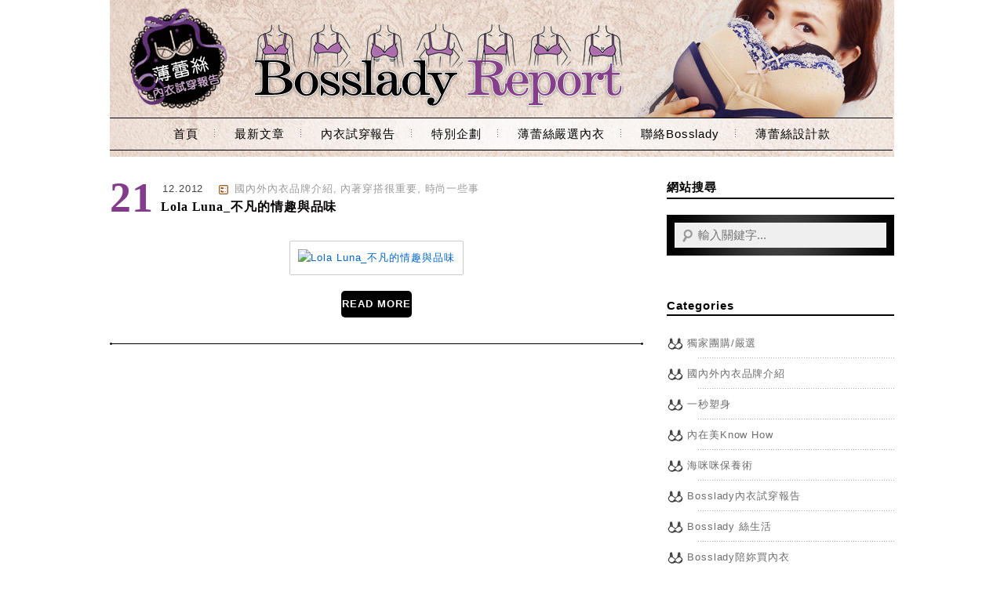

--- FILE ---
content_type: text/html; charset=UTF-8
request_url: https://bosslady.tw/tag/lola-luna/
body_size: 6486
content:
<!DOCTYPE html>
<!--[if IE 7 | IE 8]>
<html class="ie" lang="zh-TW">
<![endif]-->
<!--[if !(IE 7) | !(IE 8)  ]><!-->
<html lang="zh-TW" class="no-js">
<!--<![endif]-->
<head>
	<meta charset="UTF-8">
	<meta name="robots" content="all" />
	<meta name="author" content="Bosslady薄蕾絲內衣試穿報告-妳的專屬內在美穿搭顧問" />
	<meta name="rating" content="general" />
	<meta name="viewport" content="width=device-width">
	<link rel="profile" href="http://gmpg.org/xfn/11">
	<link rel="alternate" title="RSS 2.0 訂閱最新文章" href="https://bosslady.tw/feed/" />
	<link rel="pingback" href="https://bosslady.tw/xmlrpc.php">
	<!--[if lt IE 9]>
	<script src="//html5shiv.googlecode.com/svn/trunk/html5.js"></script>
	<![endif]-->
	<title>lola luna &#8211; Bosslady薄蕾絲內衣試穿報告-妳的專屬內在美穿搭顧問</title>
<meta name='robots' content='max-image-preview:large' />
	<style>img:is([sizes="auto" i], [sizes^="auto," i]) { contain-intrinsic-size: 3000px 1500px }</style>
	<link rel="Shortcut Icon" href="http://bosslady.thothcdn.com//wp-content/uploads/icon01.jpg" /><script>
  (function(i,s,o,g,r,a,m){i['GoogleAnalyticsObject']=r;i[r]=i[r]||function(){
  (i[r].q=i[r].q||[]).push(arguments)},i[r].l=1*new Date();a=s.createElement(o),
  m=s.getElementsByTagName(o)[0];a.async=1;a.src=g;m.parentNode.insertBefore(a,m)
  })(window,document,'script','//www.google-analytics.com/analytics.js','ga');

  ga('create', 'UA-67301576-1', 'auto');
  ga('send', 'pageview');

</script>
<link rel='dns-prefetch' href='//ajax.googleapis.com' />
<link rel="alternate" type="application/rss+xml" title="訂閱《Bosslady薄蕾絲內衣試穿報告-妳的專屬內在美穿搭顧問》&raquo; 標籤〈lola luna〉的資訊提供" href="https://bosslady.tw/tag/lola-luna/feed/" />
<script type="text/javascript">
/* <![CDATA[ */
window._wpemojiSettings = {"baseUrl":"https:\/\/s.w.org\/images\/core\/emoji\/16.0.1\/72x72\/","ext":".png","svgUrl":"https:\/\/s.w.org\/images\/core\/emoji\/16.0.1\/svg\/","svgExt":".svg","source":{"concatemoji":"https:\/\/bosslady.tw\/wp-includes\/js\/wp-emoji-release.min.js?ver=6.8.3"}};
/*! This file is auto-generated */
!function(s,n){var o,i,e;function c(e){try{var t={supportTests:e,timestamp:(new Date).valueOf()};sessionStorage.setItem(o,JSON.stringify(t))}catch(e){}}function p(e,t,n){e.clearRect(0,0,e.canvas.width,e.canvas.height),e.fillText(t,0,0);var t=new Uint32Array(e.getImageData(0,0,e.canvas.width,e.canvas.height).data),a=(e.clearRect(0,0,e.canvas.width,e.canvas.height),e.fillText(n,0,0),new Uint32Array(e.getImageData(0,0,e.canvas.width,e.canvas.height).data));return t.every(function(e,t){return e===a[t]})}function u(e,t){e.clearRect(0,0,e.canvas.width,e.canvas.height),e.fillText(t,0,0);for(var n=e.getImageData(16,16,1,1),a=0;a<n.data.length;a++)if(0!==n.data[a])return!1;return!0}function f(e,t,n,a){switch(t){case"flag":return n(e,"\ud83c\udff3\ufe0f\u200d\u26a7\ufe0f","\ud83c\udff3\ufe0f\u200b\u26a7\ufe0f")?!1:!n(e,"\ud83c\udde8\ud83c\uddf6","\ud83c\udde8\u200b\ud83c\uddf6")&&!n(e,"\ud83c\udff4\udb40\udc67\udb40\udc62\udb40\udc65\udb40\udc6e\udb40\udc67\udb40\udc7f","\ud83c\udff4\u200b\udb40\udc67\u200b\udb40\udc62\u200b\udb40\udc65\u200b\udb40\udc6e\u200b\udb40\udc67\u200b\udb40\udc7f");case"emoji":return!a(e,"\ud83e\udedf")}return!1}function g(e,t,n,a){var r="undefined"!=typeof WorkerGlobalScope&&self instanceof WorkerGlobalScope?new OffscreenCanvas(300,150):s.createElement("canvas"),o=r.getContext("2d",{willReadFrequently:!0}),i=(o.textBaseline="top",o.font="600 32px Arial",{});return e.forEach(function(e){i[e]=t(o,e,n,a)}),i}function t(e){var t=s.createElement("script");t.src=e,t.defer=!0,s.head.appendChild(t)}"undefined"!=typeof Promise&&(o="wpEmojiSettingsSupports",i=["flag","emoji"],n.supports={everything:!0,everythingExceptFlag:!0},e=new Promise(function(e){s.addEventListener("DOMContentLoaded",e,{once:!0})}),new Promise(function(t){var n=function(){try{var e=JSON.parse(sessionStorage.getItem(o));if("object"==typeof e&&"number"==typeof e.timestamp&&(new Date).valueOf()<e.timestamp+604800&&"object"==typeof e.supportTests)return e.supportTests}catch(e){}return null}();if(!n){if("undefined"!=typeof Worker&&"undefined"!=typeof OffscreenCanvas&&"undefined"!=typeof URL&&URL.createObjectURL&&"undefined"!=typeof Blob)try{var e="postMessage("+g.toString()+"("+[JSON.stringify(i),f.toString(),p.toString(),u.toString()].join(",")+"));",a=new Blob([e],{type:"text/javascript"}),r=new Worker(URL.createObjectURL(a),{name:"wpTestEmojiSupports"});return void(r.onmessage=function(e){c(n=e.data),r.terminate(),t(n)})}catch(e){}c(n=g(i,f,p,u))}t(n)}).then(function(e){for(var t in e)n.supports[t]=e[t],n.supports.everything=n.supports.everything&&n.supports[t],"flag"!==t&&(n.supports.everythingExceptFlag=n.supports.everythingExceptFlag&&n.supports[t]);n.supports.everythingExceptFlag=n.supports.everythingExceptFlag&&!n.supports.flag,n.DOMReady=!1,n.readyCallback=function(){n.DOMReady=!0}}).then(function(){return e}).then(function(){var e;n.supports.everything||(n.readyCallback(),(e=n.source||{}).concatemoji?t(e.concatemoji):e.wpemoji&&e.twemoji&&(t(e.twemoji),t(e.wpemoji)))}))}((window,document),window._wpemojiSettings);
/* ]]> */
</script>
<style id='wp-emoji-styles-inline-css' type='text/css'>

	img.wp-smiley, img.emoji {
		display: inline !important;
		border: none !important;
		box-shadow: none !important;
		height: 1em !important;
		width: 1em !important;
		margin: 0 0.07em !important;
		vertical-align: -0.1em !important;
		background: none !important;
		padding: 0 !important;
	}
</style>
<link rel='stylesheet' id='wp-block-library-css' href='https://bosslady.tw/wp-includes/css/dist/block-library/style.min.css?ver=6.8.3' type='text/css' media='all' />
<style id='classic-theme-styles-inline-css' type='text/css'>
/*! This file is auto-generated */
.wp-block-button__link{color:#fff;background-color:#32373c;border-radius:9999px;box-shadow:none;text-decoration:none;padding:calc(.667em + 2px) calc(1.333em + 2px);font-size:1.125em}.wp-block-file__button{background:#32373c;color:#fff;text-decoration:none}
</style>
<style id='global-styles-inline-css' type='text/css'>
:root{--wp--preset--aspect-ratio--square: 1;--wp--preset--aspect-ratio--4-3: 4/3;--wp--preset--aspect-ratio--3-4: 3/4;--wp--preset--aspect-ratio--3-2: 3/2;--wp--preset--aspect-ratio--2-3: 2/3;--wp--preset--aspect-ratio--16-9: 16/9;--wp--preset--aspect-ratio--9-16: 9/16;--wp--preset--color--black: #000000;--wp--preset--color--cyan-bluish-gray: #abb8c3;--wp--preset--color--white: #ffffff;--wp--preset--color--pale-pink: #f78da7;--wp--preset--color--vivid-red: #cf2e2e;--wp--preset--color--luminous-vivid-orange: #ff6900;--wp--preset--color--luminous-vivid-amber: #fcb900;--wp--preset--color--light-green-cyan: #7bdcb5;--wp--preset--color--vivid-green-cyan: #00d084;--wp--preset--color--pale-cyan-blue: #8ed1fc;--wp--preset--color--vivid-cyan-blue: #0693e3;--wp--preset--color--vivid-purple: #9b51e0;--wp--preset--gradient--vivid-cyan-blue-to-vivid-purple: linear-gradient(135deg,rgba(6,147,227,1) 0%,rgb(155,81,224) 100%);--wp--preset--gradient--light-green-cyan-to-vivid-green-cyan: linear-gradient(135deg,rgb(122,220,180) 0%,rgb(0,208,130) 100%);--wp--preset--gradient--luminous-vivid-amber-to-luminous-vivid-orange: linear-gradient(135deg,rgba(252,185,0,1) 0%,rgba(255,105,0,1) 100%);--wp--preset--gradient--luminous-vivid-orange-to-vivid-red: linear-gradient(135deg,rgba(255,105,0,1) 0%,rgb(207,46,46) 100%);--wp--preset--gradient--very-light-gray-to-cyan-bluish-gray: linear-gradient(135deg,rgb(238,238,238) 0%,rgb(169,184,195) 100%);--wp--preset--gradient--cool-to-warm-spectrum: linear-gradient(135deg,rgb(74,234,220) 0%,rgb(151,120,209) 20%,rgb(207,42,186) 40%,rgb(238,44,130) 60%,rgb(251,105,98) 80%,rgb(254,248,76) 100%);--wp--preset--gradient--blush-light-purple: linear-gradient(135deg,rgb(255,206,236) 0%,rgb(152,150,240) 100%);--wp--preset--gradient--blush-bordeaux: linear-gradient(135deg,rgb(254,205,165) 0%,rgb(254,45,45) 50%,rgb(107,0,62) 100%);--wp--preset--gradient--luminous-dusk: linear-gradient(135deg,rgb(255,203,112) 0%,rgb(199,81,192) 50%,rgb(65,88,208) 100%);--wp--preset--gradient--pale-ocean: linear-gradient(135deg,rgb(255,245,203) 0%,rgb(182,227,212) 50%,rgb(51,167,181) 100%);--wp--preset--gradient--electric-grass: linear-gradient(135deg,rgb(202,248,128) 0%,rgb(113,206,126) 100%);--wp--preset--gradient--midnight: linear-gradient(135deg,rgb(2,3,129) 0%,rgb(40,116,252) 100%);--wp--preset--font-size--small: 13px;--wp--preset--font-size--medium: 20px;--wp--preset--font-size--large: 36px;--wp--preset--font-size--x-large: 42px;--wp--preset--spacing--20: 0.44rem;--wp--preset--spacing--30: 0.67rem;--wp--preset--spacing--40: 1rem;--wp--preset--spacing--50: 1.5rem;--wp--preset--spacing--60: 2.25rem;--wp--preset--spacing--70: 3.38rem;--wp--preset--spacing--80: 5.06rem;--wp--preset--shadow--natural: 6px 6px 9px rgba(0, 0, 0, 0.2);--wp--preset--shadow--deep: 12px 12px 50px rgba(0, 0, 0, 0.4);--wp--preset--shadow--sharp: 6px 6px 0px rgba(0, 0, 0, 0.2);--wp--preset--shadow--outlined: 6px 6px 0px -3px rgba(255, 255, 255, 1), 6px 6px rgba(0, 0, 0, 1);--wp--preset--shadow--crisp: 6px 6px 0px rgba(0, 0, 0, 1);}:where(.is-layout-flex){gap: 0.5em;}:where(.is-layout-grid){gap: 0.5em;}body .is-layout-flex{display: flex;}.is-layout-flex{flex-wrap: wrap;align-items: center;}.is-layout-flex > :is(*, div){margin: 0;}body .is-layout-grid{display: grid;}.is-layout-grid > :is(*, div){margin: 0;}:where(.wp-block-columns.is-layout-flex){gap: 2em;}:where(.wp-block-columns.is-layout-grid){gap: 2em;}:where(.wp-block-post-template.is-layout-flex){gap: 1.25em;}:where(.wp-block-post-template.is-layout-grid){gap: 1.25em;}.has-black-color{color: var(--wp--preset--color--black) !important;}.has-cyan-bluish-gray-color{color: var(--wp--preset--color--cyan-bluish-gray) !important;}.has-white-color{color: var(--wp--preset--color--white) !important;}.has-pale-pink-color{color: var(--wp--preset--color--pale-pink) !important;}.has-vivid-red-color{color: var(--wp--preset--color--vivid-red) !important;}.has-luminous-vivid-orange-color{color: var(--wp--preset--color--luminous-vivid-orange) !important;}.has-luminous-vivid-amber-color{color: var(--wp--preset--color--luminous-vivid-amber) !important;}.has-light-green-cyan-color{color: var(--wp--preset--color--light-green-cyan) !important;}.has-vivid-green-cyan-color{color: var(--wp--preset--color--vivid-green-cyan) !important;}.has-pale-cyan-blue-color{color: var(--wp--preset--color--pale-cyan-blue) !important;}.has-vivid-cyan-blue-color{color: var(--wp--preset--color--vivid-cyan-blue) !important;}.has-vivid-purple-color{color: var(--wp--preset--color--vivid-purple) !important;}.has-black-background-color{background-color: var(--wp--preset--color--black) !important;}.has-cyan-bluish-gray-background-color{background-color: var(--wp--preset--color--cyan-bluish-gray) !important;}.has-white-background-color{background-color: var(--wp--preset--color--white) !important;}.has-pale-pink-background-color{background-color: var(--wp--preset--color--pale-pink) !important;}.has-vivid-red-background-color{background-color: var(--wp--preset--color--vivid-red) !important;}.has-luminous-vivid-orange-background-color{background-color: var(--wp--preset--color--luminous-vivid-orange) !important;}.has-luminous-vivid-amber-background-color{background-color: var(--wp--preset--color--luminous-vivid-amber) !important;}.has-light-green-cyan-background-color{background-color: var(--wp--preset--color--light-green-cyan) !important;}.has-vivid-green-cyan-background-color{background-color: var(--wp--preset--color--vivid-green-cyan) !important;}.has-pale-cyan-blue-background-color{background-color: var(--wp--preset--color--pale-cyan-blue) !important;}.has-vivid-cyan-blue-background-color{background-color: var(--wp--preset--color--vivid-cyan-blue) !important;}.has-vivid-purple-background-color{background-color: var(--wp--preset--color--vivid-purple) !important;}.has-black-border-color{border-color: var(--wp--preset--color--black) !important;}.has-cyan-bluish-gray-border-color{border-color: var(--wp--preset--color--cyan-bluish-gray) !important;}.has-white-border-color{border-color: var(--wp--preset--color--white) !important;}.has-pale-pink-border-color{border-color: var(--wp--preset--color--pale-pink) !important;}.has-vivid-red-border-color{border-color: var(--wp--preset--color--vivid-red) !important;}.has-luminous-vivid-orange-border-color{border-color: var(--wp--preset--color--luminous-vivid-orange) !important;}.has-luminous-vivid-amber-border-color{border-color: var(--wp--preset--color--luminous-vivid-amber) !important;}.has-light-green-cyan-border-color{border-color: var(--wp--preset--color--light-green-cyan) !important;}.has-vivid-green-cyan-border-color{border-color: var(--wp--preset--color--vivid-green-cyan) !important;}.has-pale-cyan-blue-border-color{border-color: var(--wp--preset--color--pale-cyan-blue) !important;}.has-vivid-cyan-blue-border-color{border-color: var(--wp--preset--color--vivid-cyan-blue) !important;}.has-vivid-purple-border-color{border-color: var(--wp--preset--color--vivid-purple) !important;}.has-vivid-cyan-blue-to-vivid-purple-gradient-background{background: var(--wp--preset--gradient--vivid-cyan-blue-to-vivid-purple) !important;}.has-light-green-cyan-to-vivid-green-cyan-gradient-background{background: var(--wp--preset--gradient--light-green-cyan-to-vivid-green-cyan) !important;}.has-luminous-vivid-amber-to-luminous-vivid-orange-gradient-background{background: var(--wp--preset--gradient--luminous-vivid-amber-to-luminous-vivid-orange) !important;}.has-luminous-vivid-orange-to-vivid-red-gradient-background{background: var(--wp--preset--gradient--luminous-vivid-orange-to-vivid-red) !important;}.has-very-light-gray-to-cyan-bluish-gray-gradient-background{background: var(--wp--preset--gradient--very-light-gray-to-cyan-bluish-gray) !important;}.has-cool-to-warm-spectrum-gradient-background{background: var(--wp--preset--gradient--cool-to-warm-spectrum) !important;}.has-blush-light-purple-gradient-background{background: var(--wp--preset--gradient--blush-light-purple) !important;}.has-blush-bordeaux-gradient-background{background: var(--wp--preset--gradient--blush-bordeaux) !important;}.has-luminous-dusk-gradient-background{background: var(--wp--preset--gradient--luminous-dusk) !important;}.has-pale-ocean-gradient-background{background: var(--wp--preset--gradient--pale-ocean) !important;}.has-electric-grass-gradient-background{background: var(--wp--preset--gradient--electric-grass) !important;}.has-midnight-gradient-background{background: var(--wp--preset--gradient--midnight) !important;}.has-small-font-size{font-size: var(--wp--preset--font-size--small) !important;}.has-medium-font-size{font-size: var(--wp--preset--font-size--medium) !important;}.has-large-font-size{font-size: var(--wp--preset--font-size--large) !important;}.has-x-large-font-size{font-size: var(--wp--preset--font-size--x-large) !important;}
:where(.wp-block-post-template.is-layout-flex){gap: 1.25em;}:where(.wp-block-post-template.is-layout-grid){gap: 1.25em;}
:where(.wp-block-columns.is-layout-flex){gap: 2em;}:where(.wp-block-columns.is-layout-grid){gap: 2em;}
:root :where(.wp-block-pullquote){font-size: 1.5em;line-height: 1.6;}
</style>
<link rel='stylesheet' id='achang-style-css' href='https://bosslady.tw/wp-content/themes/achang-bosslady/style.css?ver=6.8.3' type='text/css' media='all' />
<script type="text/javascript" src="http://ajax.googleapis.com/ajax/libs/jquery/1.8.3/jquery.min.js" id="jquery-js"></script>
<script type="text/javascript" src="https://bosslady.tw/wp-content/themes/achang-bosslady/inc/js/achang.custom.js?ver=6.8.3" id="achang-custom-js"></script>
<link rel="https://api.w.org/" href="https://bosslady.tw/wp-json/" /><link rel="alternate" title="JSON" type="application/json" href="https://bosslady.tw/wp-json/wp/v2/tags/357" /><link rel="EditURI" type="application/rsd+xml" title="RSD" href="https://bosslady.tw/xmlrpc.php?rsd" />
<meta name="generator" content="WordPress 6.8.3" />
<link rel="icon" href="https://bosslady.thothcdn.com/wp-content/uploads/cropped-beaulace_logo_正方-32x32.jpeg" sizes="32x32" />
<link rel="icon" href="https://bosslady.thothcdn.com/wp-content/uploads/cropped-beaulace_logo_正方-192x192.jpeg" sizes="192x192" />
<link rel="apple-touch-icon" href="https://bosslady.thothcdn.com/wp-content/uploads/cropped-beaulace_logo_正方-180x180.jpeg" />
<meta name="msapplication-TileImage" content="https://bosslady.thothcdn.com/wp-content/uploads/cropped-beaulace_logo_正方-270x270.jpeg" />
</head>
<body>
	<header id="header" role="banner">
		<h1 class="web-logo"><a href="https://bosslady.tw" title="Bosslady薄蕾絲內衣試穿報告-妳的專屬內在美穿搭顧問">Bosslady薄蕾絲內衣試穿報告-妳的專屬內在美穿搭顧問</a></h1>
		<div id="achang-menu">
			<nav id="access" role="navigation">
				<header><h3 class="assistive-text">Main Menu</h3></header>
			 	<div class="menu-cloth-container"><ul id="menu-cloth" class="menu"><li id="menu-item-8368" class="menu-item menu-item-type-custom menu-item-object-custom menu-item-home menu-item-8368"><a href="https://bosslady.tw">首頁</a></li>
<li id="menu-item-8373" class="menu-item menu-item-type-post_type menu-item-object-page menu-item-has-children menu-item-8373"><a href="https://bosslady.tw/all/">最新文章</a>
<ul class="sub-menu">
	<li id="menu-item-8374" class="menu-item menu-item-type-taxonomy menu-item-object-category menu-item-8374"><a href="https://bosslady.tw/category/bossladyreport/">Bosslady內衣試穿報告</a></li>
	<li id="menu-item-8375" class="menu-item menu-item-type-taxonomy menu-item-object-category menu-item-8375"><a href="https://bosslady.tw/category/bosslady-selected-buy/">獨家團購/嚴選</a></li>
	<li id="menu-item-8376" class="menu-item menu-item-type-taxonomy menu-item-object-category menu-item-8376"><a href="https://bosslady.tw/category/brand-intro/">國內外內衣品牌介紹</a></li>
	<li id="menu-item-8377" class="menu-item menu-item-type-taxonomy menu-item-object-category menu-item-8377"><a href="https://bosslady.tw/category/media-event/">活動與媒體花絮</a></li>
	<li id="menu-item-8378" class="menu-item menu-item-type-taxonomy menu-item-object-category menu-item-8378"><a href="https://bosslady.tw/category/mix-n-match/">內著穿搭很重要</a></li>
	<li id="menu-item-8379" class="menu-item menu-item-type-taxonomy menu-item-object-category menu-item-8379"><a href="https://bosslady.tw/category/shapeyourbody/">一秒塑身</a></li>
	<li id="menu-item-8380" class="menu-item menu-item-type-taxonomy menu-item-object-category menu-item-8380"><a href="https://bosslady.tw/category/underwear-know-how/">內在美Know How</a></li>
	<li id="menu-item-8381" class="menu-item menu-item-type-taxonomy menu-item-object-category menu-item-8381"><a href="https://bosslady.tw/category/shopping/">Bosslady陪妳買內衣</a></li>
</ul>
</li>
<li id="menu-item-8384" class="menu-item menu-item-type-taxonomy menu-item-object-category menu-item-8384"><a href="https://bosslady.tw/category/bossladyreport/">內衣試穿報告</a></li>
<li id="menu-item-8387" class="menu-item menu-item-type-custom menu-item-object-custom menu-item-8387"><a href="http://www.beaulace.com/website_module.php?website_module_classify_sn=85">特別企劃</a></li>
<li id="menu-item-8388" class="menu-item menu-item-type-custom menu-item-object-custom menu-item-8388"><a href="http://www.beaulace.com/index.php?type=0">薄蕾絲嚴選內衣</a></li>
<li id="menu-item-8389" class="menu-item menu-item-type-custom menu-item-object-custom menu-item-8389"><a href="https://bosslady.tw/contactme/">聯絡Bosslady</a></li>
<li id="menu-item-8386" class="menu-item menu-item-type-custom menu-item-object-custom menu-item-8386"><a href="http://www.beaulace.com/choose.php?choose_sn=2">薄蕾絲設計款</a></li>
</ul></div>			</nav>
		</div>
	</header>
		<div id="content">
		<div id="main" role="main">
	<section id="page-archive" class="page-main">
		<header>
			<h1 class="assistive-text">
									標籤 :  lola luna							</h1>
		</header>
		<article id="post-7399" role="article" class="blog-post">
	<header>
		<time datetime="2012-12-21T10:00:09+08:00" data-updated="true" >
			<span class="day">21</span>
			<span class="date">12.2012</span>
		</time>
		<span class="category"> <a href="https://bosslady.tw/category/brand-intro/" rel="tag">國內外內衣品牌介紹</a>, <a href="https://bosslady.tw/category/mix-n-match/" rel="tag">內著穿搭很重要</a>, <a href="https://bosslady.tw/category/all-about-fashion/" rel="tag">時尚一些事</a></span>
		<h1><a href="https://bosslady.tw/lola-luna20121220/"
			title="閱讀：Lola Luna_不凡的情趣與品味" rel="bookmark">Lola Luna_不凡的情趣與品味</a></h1>
	</header>
		<figure>
		<a href="https://bosslady.tw/lola-luna20121220/" title="閱讀：Lola Luna_不凡的情趣與品味"><img src="https://bosslady.thothcdn.com/wp-content/uploads/2012/12/292.jpg" alt="Lola Luna_不凡的情趣與品味" title="Lola Luna_不凡的情趣與品味" /></a>
	</figure>
	<div class="readmore">
		<a href="https://bosslady.tw/lola-luna20121220/" title="閱讀：Lola Luna_不凡的情趣與品味">READ MORE</a>
	</div>
	</article>
<nav class="pagination">
	<header><h3 class="assistive-text">Page Menu</h3></header>
	</nav>

	</section>
		</div>
		<aside id="sidebar">
	<section class="widget ss">
		<h3>網站搜尋</h3>
		<form role="search" method="get" id="searchform" action="https://bosslady.tw/" >
    <div class="search-box">
		<input type="text" class="textfield" placeholder="輸入關鍵字..." value="" name="s" id="s" />
		<input type="submit" id="searchsubmit" value="搜尋" />
    </div>
    </form>	</section>
	<section class="widget">
		<h3>Categories</h3>
		<ul>
				<li class="cat-item cat-item-1"><a href="https://bosslady.tw/category/bosslady-selected-buy/">獨家團購/嚴選</a>
</li>
	<li class="cat-item cat-item-36"><a href="https://bosslady.tw/category/brand-intro/">國內外內衣品牌介紹</a>
</li>
	<li class="cat-item cat-item-34"><a href="https://bosslady.tw/category/shapeyourbody/">一秒塑身</a>
</li>
	<li class="cat-item cat-item-33"><a href="https://bosslady.tw/category/underwear-know-how/">內在美Know How</a>
</li>
	<li class="cat-item cat-item-31"><a href="https://bosslady.tw/category/bodycare/">海咪咪保養術</a>
</li>
	<li class="cat-item cat-item-30"><a href="https://bosslady.tw/category/bossladyreport/">Bosslady內衣試穿報告</a>
</li>
	<li class="cat-item cat-item-37"><a href="https://bosslady.tw/category/bossladylife/">Bosslady 絲生活</a>
</li>
	<li class="cat-item cat-item-154"><a href="https://bosslady.tw/category/shopping/">Bosslady陪妳買內衣</a>
</li>
	<li class="cat-item cat-item-155"><a href="https://bosslady.tw/category/mix-n-match/">內著穿搭很重要</a>
</li>
	<li class="cat-item cat-item-157"><a href="https://bosslady.tw/category/media-event/">活動與媒體花絮</a>
</li>
	<li class="cat-item cat-item-206"><a href="https://bosslady.tw/category/agent-bosslady/">內衣特派員</a>
</li>
	<li class="cat-item cat-item-409"><a href="https://bosslady.tw/category/bosslady-course/">Bosslady教妳穿內衣</a>
</li>
	<li class="cat-item cat-item-421"><a href="https://bosslady.tw/category/all-about-fashion/">時尚一些事</a>
</li>
		</ul>
	</section>
	<section class="widget">
		<h3>Meta</h3>
		<ul>
						<li><a href="https://bosslady.tw/wp-login.php">登入</a></li>
					</ul>
	</section>
</aside>
		<div class="fix"></div>
		</div><!-- content END -->
		<div class="footer-line"></div>
		<footer id="footer">
			<div id="footer-inner">
				<div id="webname">
					<a href="https://bosslady.tw" title="Bosslady薄蕾絲內衣試穿報告-妳的專屬內在美穿搭顧問">Bosslady薄蕾絲內衣試穿報告-妳的專屬內在美穿搭顧問</a>
				</div>
				<div id="webinfo">
					<div class="copyright">
						&copy; 2026 Bosslady薄蕾絲內衣試穿報告-妳的專屬內在美穿搭顧問					</div>
					<div class="design">
						網頁維護：<a href="http://achang.tw" target="_blank" title="WordPress 設計">阿腸網頁設計工作室</a>
					</div>
				</div>
				<script type="speculationrules">
{"prefetch":[{"source":"document","where":{"and":[{"href_matches":"\/*"},{"not":{"href_matches":["\/wp-*.php","\/wp-admin\/*","\/wp-content\/uploads\/*","\/wp-content\/*","\/wp-content\/plugins\/*","\/wp-content\/themes\/achang-bosslady\/*","\/*\\?(.+)"]}},{"not":{"selector_matches":"a[rel~=\"nofollow\"]"}},{"not":{"selector_matches":".no-prefetch, .no-prefetch a"}}]},"eagerness":"conservative"}]}
</script>
		<!-- Theme by aChang Studio. http://achang.tw -->
			</div>
		</footer>
	</body>
</html>
